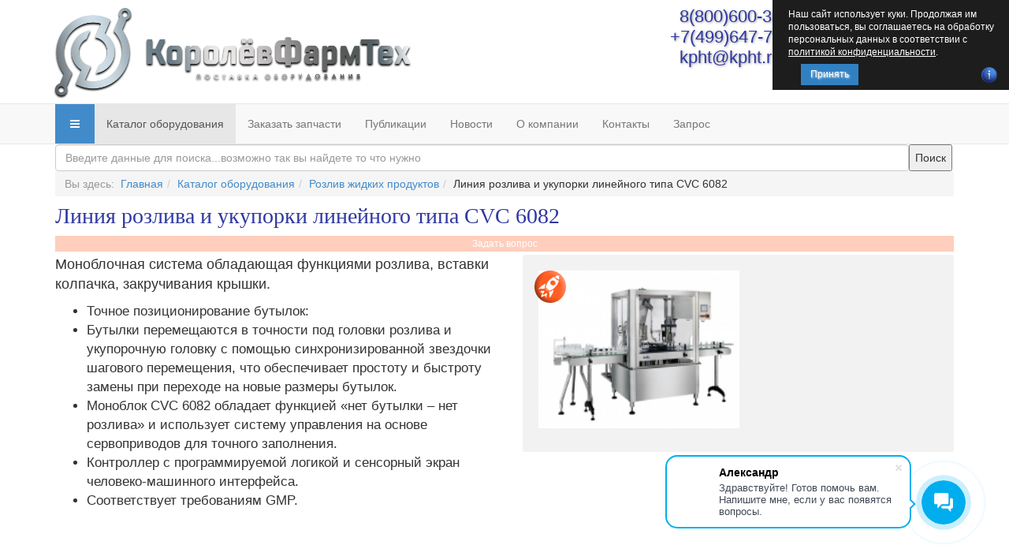

--- FILE ---
content_type: text/html; charset=utf-8
request_url: https://kpht.ru/katalog-oborudovaniya/rozliv-zhidkikh-produktov-oborudovanie-dlya-rozliva-zhidkikh-produktov/liniya-rozliva-i-ukuporki-linejnogo-tipa-cvc-6082
body_size: 17880
content:

<!DOCTYPE html>
<html lang="ru-ru" dir="ltr"
	  class='com_jshopping task-view itemid-113 j31 mm-hover'>

<head>

	<base href="https://kpht.ru/katalog-oborudovaniya/rozliv-zhidkikh-produktov-oborudovanie-dlya-rozliva-zhidkikh-produktov/liniya-rozliva-i-ukuporki-linejnogo-tipa-cvc-6082" />
	<meta http-equiv="content-type" content="text/html; charset=utf-8" />
	<title>Линия розлива и укупорки линейного типа CVC 6082</title>
	<link href="/templates/t3_bs3_blank/favicon.ico" rel="shortcut icon" type="image/vnd.microsoft.icon" />
	<link href="/t3-assets/css/css-33416-22600.css" rel="stylesheet" type="text/css" media="all" />
	<link href="/t3-assets/css/css-96460-22600.css" rel="stylesheet" type="text/css" media="all" />
	<style type="text/css">
#scrollToTop {
	cursor: pointer;
	font-size: 0.9em;
	position: fixed;
	text-align: center;
	z-index: 9999;
	-webkit-transition: background-color 0.2s ease-in-out;
	-moz-transition: background-color 0.2s ease-in-out;
	-ms-transition: background-color 0.2s ease-in-out;
	-o-transition: background-color 0.2s ease-in-out;
	transition: background-color 0.2s ease-in-out;

	background: #33333300;
	color: #2e37a0;
	border-radius: 15px;
	padding-left: 12px;
	padding-right: 12px;
	padding-top: 12px;
	padding-bottom: 12px;
	right: 20px; bottom: 20px;
}

#scrollToTop:hover {
	background: #428bca;
	color: #ffffff;
}

#scrollToTop > img {
	display: block;
	margin: 0 auto;
}.my-own-class {opacity: 0; position: absolute; top: 0; left: 0; height: 0; width: 0; z-index: -1;}
	</style>
	<script type="application/json" class="joomla-script-options new">{"csrf.token":"8cbad12c903842006a1a2d17d7a1b48d","system.paths":{"root":"","base":""}}</script>
	<script src="/media/jui/js/jquery.min.js?918e2e646647c118457e196c169c1d7e" type="text/javascript"></script>
	<script src="/media/jui/js/jquery-noconflict.js?918e2e646647c118457e196c169c1d7e" type="text/javascript"></script>
	<script src="/media/jui/js/jquery-migrate.min.js?918e2e646647c118457e196c169c1d7e" type="text/javascript"></script>
	<script src="/media/plg_system_sl_scrolltotop/js/scrolltotop_jq.js" type="text/javascript"></script>
	<script src="/media/system/js/mootools-core.js?918e2e646647c118457e196c169c1d7e" type="text/javascript"></script>
	<script src="/media/system/js/core.js?918e2e646647c118457e196c169c1d7e" type="text/javascript"></script>
	<script src="/plugins/system/t3/base-bs3/bootstrap/js/bootstrap.js?918e2e646647c118457e196c169c1d7e" type="text/javascript"></script>
	<script src="https://kpht.ru/components/com_jshopping/js/jquery/jquery.media.js" type="text/javascript"></script>
	<script src="https://kpht.ru/components/com_jshopping/js/functions.js" type="text/javascript"></script>
	<script src="https://kpht.ru/components/com_jshopping/js/validateForm.js" type="text/javascript"></script>
	<script src="https://kpht.ru/components/com_jshopping/js/jquery/jquery.lightbox.js" type="text/javascript"></script>
	<script src="/plugins/content/jw_allvideos/jw_allvideos/includes/js/behaviour.js?v=6.1.0" type="text/javascript"></script>
	<script src="https://kpht.ru/plugins/jshoppingproducts/scaskquestionajax/js/jquery-noconflict.js" type="text/javascript"></script>
	<script src="https://kpht.ru/plugins/jshoppingproducts/scaskquestionajax/js/jquery.maskedinput.min.js" type="text/javascript"></script>
	<script src="https://kpht.ru/plugins/jshoppingproducts/scaskquestionajax/js/jquery.scaskquestionajax.js" type="text/javascript"></script>
	<script src="/media/system/js/mootools-more.js?918e2e646647c118457e196c169c1d7e" type="text/javascript"></script>
	<script src="/media/system/js/modal.js?918e2e646647c118457e196c169c1d7e" type="text/javascript"></script>
	<script src="/plugins/system/t3/base-bs3/js/jquery.tap.min.js" type="text/javascript"></script>
	<script src="/plugins/system/t3/base-bs3/js/off-canvas.js" type="text/javascript"></script>
	<script src="/plugins/system/t3/base-bs3/js/script.js" type="text/javascript"></script>
	<script src="/plugins/system/t3/base-bs3/js/menu.js" type="text/javascript"></script>
	<script src="/plugins/system/t3/base-bs3/js/nav-collapse.js" type="text/javascript"></script>
	<script type="text/javascript">
jQuery(document).ready(function() {
	jQuery(document.body).SLScrollToTop({
		'image':		'/images/if_old-go-top_23500.png',
		'text':			'Наверх',
		'title':		'',
		'className':	'scrollToTop',
		'duration':		500
	});
});function initJSlightBox(){
    jQuery("a.lightbox").lightBox({
        imageLoading: "https://kpht.ru/components/com_jshopping/images/loading.gif",
        imageBtnClose: "https://kpht.ru/components/com_jshopping/images/close.gif",
        imageBtnPrev: "https://kpht.ru/components/com_jshopping/images/prev.gif",
        imageBtnNext: "https://kpht.ru/components/com_jshopping/images/next.gif",
        imageBlank: "https://kpht.ru/components/com_jshopping/images/blank.gif",
        txtImage: "Изображение",
        txtOf: "из"
    });
}
jQuery(function() { initJSlightBox(); });
		jQuery(function($) {
			SqueezeBox.initialize({});
			initSqueezeBox();
			$(document).on('subform-row-add', initSqueezeBox);

			function initSqueezeBox(event, container)
			{
				SqueezeBox.assign($(container || document).find('a.modal').get(), {
					parse: 'rel'
				});
			}
		});

		window.jModalClose = function () {
			SqueezeBox.close();
		};

		// Add extra modal close functionality for tinyMCE-based editors
		document.onreadystatechange = function () {
			if (document.readyState == 'interactive' && typeof tinyMCE != 'undefined' && tinyMCE)
			{
				if (typeof window.jModalClose_no_tinyMCE === 'undefined')
				{
					window.jModalClose_no_tinyMCE = typeof(jModalClose) == 'function'  ?  jModalClose  :  false;

					jModalClose = function () {
						if (window.jModalClose_no_tinyMCE) window.jModalClose_no_tinyMCE.apply(this, arguments);
						tinyMCE.activeEditor.windowManager.close();
					};
				}

				if (typeof window.SqueezeBoxClose_no_tinyMCE === 'undefined')
				{
					if (typeof(SqueezeBox) == 'undefined')  SqueezeBox = {};
					window.SqueezeBoxClose_no_tinyMCE = typeof(SqueezeBox.close) == 'function'  ?  SqueezeBox.close  :  false;

					SqueezeBox.close = function () {
						if (window.SqueezeBoxClose_no_tinyMCE)  window.SqueezeBoxClose_no_tinyMCE.apply(this, arguments);
						tinyMCE.activeEditor.windowManager.close();
					};
				}
			}
		};
		jQuery(function($){ initTooltips(); $("body").on("subform-row-add", initTooltips); function initTooltips (event, container) { container = container || document;$(container).find(".hasTooltip").tooltip({"html": true,"container": "body"});} });
	</script>

	
<!-- META FOR IOS & HANDHELD -->
	<meta name="viewport" content="width=device-width, initial-scale=1.0, maximum-scale=1.0, user-scalable=no"/>
	<style type="text/stylesheet">
		@-webkit-viewport   { width: device-width; }
		@-moz-viewport      { width: device-width; }
		@-ms-viewport       { width: device-width; }
		@-o-viewport        { width: device-width; }
		@viewport           { width: device-width; }
	</style>
	<script type="text/javascript">
		//<![CDATA[
		if (navigator.userAgent.match(/IEMobile\/10\.0/)) {
			var msViewportStyle = document.createElement("style");
			msViewportStyle.appendChild(
				document.createTextNode("@-ms-viewport{width:auto!important}")
			);
			document.getElementsByTagName("head")[0].appendChild(msViewportStyle);
		}
		//]]>
	</script>
<meta name="HandheldFriendly" content="true"/>
<meta name="apple-mobile-web-app-capable" content="YES"/>
<!-- //META FOR IOS & HANDHELD -->




<!-- Le HTML5 shim and media query for IE8 support -->
<!--[if lt IE 9]>
<script async src="//cdnjs.cloudflare.com/ajax/libs/html5shiv/3.7.3/html5shiv.min.js"></script>
<script async type="text/javascript" src="/plugins/system/t3/base-bs3/js/respond.min.js"></script>
<![endif]-->

<!-- You can add Google Analytics here or use T3 Injection feature -->

<style>
                div#cookieMessageContainer {
                    font: normal 12px/16px Arial,Verdana,sans-serif;
                    position:fixed;
                    z-index:9999;
                    top:0px;
					right:0px;
                    margin:0px auto;
					color: #fff;
					padding: 5px;
                }
                table, tr, td {border:0px !important}
				#cookieMessageText p,.accept{font:normal 12px/16px Arial,Verdana,sans-serif;margin:0;padding:0 0 6px;text-align:left;vertical-align:middle}
				#cookieMessageContainer table,#cookieMessageContainer td{margin:0;padding:0;vertical-align:middle}
                #cookieMessageText, .accept  {font-family:arial,verdana;
                    font-size:12px;}
                #cookieMessageContainer .cookie_button{background:#3180c2;text-shadow: #fff 0.1em 0.1em 0.2em; color: #fff; padding: 5px 12px;float: left;}
                #cookieMessageInformationIcon {margin-right:10px;height:29px;}
				#continue_button{vertical-align:middle;cursor:pointer;margin:0 0 0 10px}
                #info_icon {vertical-align:middle;margin-top:5px;}
                #outer table, #outer tr, #outer td {border:none;}
                #outer{padding:2px;}
				.accept {float: left;padding: 5px 6px 4px 15px; color: #fff;}
				a#cookieMessageDetailsLink {color:#fff!important; text-decoration: underline;}
            </style></head>

<body>

<div class="t3-wrapper"> <!-- Need this wrapper for off-canvas menu. Remove if you don't use of-canvas -->

  
<!-- HEADER -->
<header id="t3-header" class="container t3-header">
	<div class="row">

		<!-- LOGO -->
		<div class="col-xs-12 col-sm-8 logo">
			<div class="logo-image">
				<a href="https://kpht.ru/" title="kpht.ru">
											<img class="logo-img" src="/images/logo-kpht2022.png" alt="kpht.ru" />
															<span>kpht.ru</span>
				</a>
				<small class="site-slogan"></small>
			</div>
		</div>
		<!-- //LOGO -->

					<div class="col-xs-12 col-sm-4">
									<!-- HEAD SEARCH -->
					<div class="head-search ">
						

<div class="custom telephone"  >
	<p><span style="color: #2e37a0; font-size: 160%; line-height: 1.2; text-shadow: 1px 1px 3px rgba(150, 150, 150, 1); text-decoration: none!important;">  <a href="tel:8(800)600-30-75">8(800)600-30-75</a><br /><a href="tel:+7(499)647-70-12">+7(499)647-70-12</a><br />  <a href="mailto:kpht@kpht.ru">kpht@kpht.ru</a></span></p></div>

					</div>
					<!-- //HEAD SEARCH -->
				
							</div>
		
	</div>
</header>
<!-- //HEADER -->


  
<!-- MAIN NAVIGATION -->
<nav id="t3-mainnav" class="wrap navbar navbar-default t3-mainnav">
	<div class="container">

		<!-- Brand and toggle get grouped for better mobile display -->
		<div class="navbar-header">
		
											<button type="button" class="navbar-toggle" data-toggle="collapse" data-target=".t3-navbar-collapse">
					<i class="fa fa-bars"></i>
				</button>
			
							
<button class="btn btn-primary off-canvas-toggle " type="button" data-pos="left" data-nav="#t3-off-canvas" data-effect="off-canvas-effect-1">
  <i class="fa fa-bars"></i>
</button>

<!-- OFF-CANVAS SIDEBAR -->
<div id="t3-off-canvas" class="t3-off-canvas ">

  <div class="t3-off-canvas-header">
    <h2 class="t3-off-canvas-header-title">Каталог Оборудования</h2>
    <button type="button" class="close" data-dismiss="modal" aria-hidden="true">&times;</button>
  </div>

  <div class="t3-off-canvas-body">
    <div class="t3-module module " id="Mod96"><div class="module-inner"><div class="module-ct">      <div class = "jshop_menu_level_0 menucattxt">
            <a class="whitelink" href = "/katalog-oborudovaniya/liniya-fasovki-kapsul-tabletok-v-banku">Линия фасовки капсул/таблеток в банку                            </a>
      </div>
        <div class = "jshop_menu_level_0_a menucattxt">
            <a class="whitelink" href = "/katalog-oborudovaniya/rozliv-zhidkikh-produktov-oborudovanie-dlya-rozliva-zhidkikh-produktov">Розлив жидких продуктов                            </a>
      </div>
        <div class = "jshop_menu_level_0 menucattxt">
            <a class="whitelink" href = "/katalog-oborudovaniya/tubonapolnitelnoe-oborudovanie">Тубонаполнительное оборудование                            </a>
      </div>
        <div class = "jshop_menu_level_0 menucattxt">
            <a class="whitelink" href = "/katalog-oborudovaniya/oborudovanie-dlya-napolneniya-tverdykh-kapsul">Оборудование для наполнения твердых желатиновых капсул                            </a>
      </div>
        <div class = "jshop_menu_level_0 menucattxt">
            <a class="whitelink" href = "/katalog-oborudovaniya/oborudovanie-dlya-proizvodstva-myagkikh-zhelatinovykh-kapsul-mzhk">Оборудование для производства мягких желатиновых капсул                            </a>
      </div>
        <div class = "jshop_menu_level_0 menucattxt">
            <a class="whitelink" href = "/katalog-oborudovaniya/upakovka-v-blister">Упаковка в блистер                            </a>
      </div>
        <div class = "jshop_menu_level_0 menucattxt">
            <a class="whitelink" href = "/katalog-oborudovaniya/sredstva-individual-noj-zashchity">Средства индивидуальной защиты                            </a>
      </div>
        <div class = "jshop_menu_level_0 menucattxt">
            <a class="whitelink" href = "/katalog-oborudovaniya/inspektsionnoe-oborudovanie">Инспекционное оборудование                            </a>
      </div>
        <div class = "jshop_menu_level_0 menucattxt">
            <a class="whitelink" href = "/katalog-oborudovaniya/oborudovaniya-dlya-proizvodstva-ekstraktov">Оборудования для производства экстрактов                            </a>
      </div>
        <div class = "jshop_menu_level_0 menucattxt">
            <a class="whitelink" href = "/katalog-oborudovaniya/fasovochnoe-oborudovanie">Фасовочное оборудование                            </a>
      </div>
        <div class = "jshop_menu_level_0 menucattxt">
            <a class="whitelink" href = "/katalog-oborudovaniya/ukuporochnoe-oborudovanie">Укупорочное оборудование                            </a>
      </div>
        <div class = "jshop_menu_level_0 menucattxt">
            <a class="whitelink" href = "/katalog-oborudovaniya/vspomogatelnoe-oborudovanie">Вспомогательное оборудование                            </a>
      </div>
        <div class = "jshop_menu_level_0 menucattxt">
            <a class="whitelink" href = "/katalog-oborudovaniya/smesitelnoe-oborudovanie">Смесительное оборудование                            </a>
      </div>
        <div class = "jshop_menu_level_0 menucattxt">
            <a class="whitelink" href = "/katalog-oborudovaniya/konvejery">Конвейеры                            </a>
      </div>
        <div class = "jshop_menu_level_0 menucattxt">
            <a class="whitelink" href = "/katalog-oborudovaniya/oborudovanie-dlya-orientatsii-flakonov">Оборудование для ориентации флаконов                            </a>
      </div>
        <div class = "jshop_menu_level_0 menucattxt">
            <a class="whitelink" href = "/katalog-oborudovaniya/oborudovanie-dlya-fasovki-kapsul-ili-tabletok-v-banku">Оборудование для фасовки капсул или таблеток в банку                            </a>
      </div>
        <div class = "jshop_menu_level_0 menucattxt">
            <a class="whitelink" href = "/katalog-oborudovaniya/vstavka-vo-flakony-meshochka-s-osushitelem">Вставка во флаконы мешочка с осушителем                            </a>
      </div>
        <div class = "jshop_menu_level_0 menucattxt">
            <a class="whitelink" href = "/katalog-oborudovaniya/vesovoe-oborudovanie-konvejernye-vesy">Весовое оборудование. Конвейерные весы                            </a>
      </div>
        <div class = "jshop_menu_level_0 menucattxt">
            <a class="whitelink" href = "/katalog-oborudovaniya/oborudovanie-dlya-vlozheniya-vaty-v-banku">Оборудование для вложения ваты в банку                            </a>
      </div>
        <div class = "jshop_menu_level_0 menucattxt">
            <a class="whitelink" href = "/katalog-oborudovaniya/oborudovanie-dlya-zakruchivaniya-kryshki-kolpachka">Оборудование  для закручивания крышки/колпачка                            </a>
      </div>
        <div class = "jshop_menu_level_0 menucattxt">
            <a class="whitelink" href = "/katalog-oborudovaniya/zapajka-membrany">Запайка мембраны                            </a>
      </div>
        <div class = "jshop_menu_level_0 menucattxt">
            <a class="whitelink" href = "/katalog-oborudovaniya/oborudovanie-dlya-naklejki-etiketki-etiketirovshchiki">Оборудование для наклейки этикетки                            </a>
      </div>
        <div class = "jshop_menu_level_0 menucattxt">
            <a class="whitelink" href = "/katalog-oborudovaniya/oborudovanie-dlya-upakovki-v-penal">Оборудование для упаковки в пенал                            </a>
      </div>
        <div class = "jshop_menu_level_0 menucattxt">
            <a class="whitelink" href = "/katalog-oborudovaniya/gruppovaya-upakovka-produktsii-v-termousadochnuyu-plenku-oborudovanie-dlya-gruppovoj-upakovki-v-plenku">Групповая упаковка продукции в термоусадочную пленку                            </a>
      </div>
  </div></div></div>
  </div>

</div>
<!-- //OFF-CANVAS SIDEBAR -->

			
		</div>

					<div class="t3-navbar-collapse navbar-collapse collapse"></div>
		
		<div class="t3-navbar navbar-collapse collapse">
			<div  class="t3-megamenu animate elastic"  data-duration="400" data-responsive="true">
<ul itemscope itemtype="http://www.schema.org/SiteNavigationElement" class="nav navbar-nav level0">
<li itemprop='name' class="current active" data-id="113" data-level="1">
<a itemprop='url' class=""  href="/katalog-oborudovaniya"   data-target="#">Каталог оборудования </a>

</li>
<li itemprop='name'  data-id="145" data-level="1">
<a itemprop='url' class=""  href="/zakazat-zapchasti"   data-target="#">Заказать запчасти </a>

</li>
<li itemprop='name'  data-id="116" data-level="1">
<a itemprop='url' class=""  href="/publikatsii"   data-target="#">Публикации </a>

</li>
<li itemprop='name'  data-id="115" data-level="1">
<a itemprop='url' class=""  href="/novosti"   data-target="#">Новости </a>

</li>
<li itemprop='name'  data-id="101" data-level="1">
<a itemprop='url' class=""  href="/"   data-target="#">О компании </a>

</li>
<li itemprop='name'  data-id="117" data-level="1">
<a itemprop='url' class=""  href="/kontakty"   data-target="#">Контакты </a>

</li>
<li itemprop='name'  data-id="132" data-level="1">
<a itemprop='url' class=""  href="/zapros"   data-target="#">Запрос </a>

</li>
</ul>
</div>

		</div>

	</div>
</nav>
<!-- //MAIN NAVIGATION -->


  
	<!-- SPOTLIGHT 1 -->
	<div class="container t3-sl t3-sl-1">
			<!-- SPOTLIGHT -->
	<div class="t3-spotlight t3-spotlight-1  row">
					<div class=" col-lg-12 col-md-12 col-sm-12 col-xs-12">
								<div class="t3-module module " id="Mod97"><div class="module-inner"><div class="module-ct"><script type = "text/javascript">
function isEmptyValue(value){
    var pattern = /\S/;
    return ret = (pattern.test(value)) ? (true) : (false);
}
</script>
<form name = "searchForm" method = "post" action="/katalog-oborudovaniya/search/result" onsubmit = "return isEmptyValue(jQuery('#jshop_search').val())">
<input type="hidden" name="setsearchdata" value="1">
<input type = "hidden" name = "category_id" value = "0" />
<input type = "hidden" name = "search_type" value = "any" />
<table style="width: 100%;">
<tr>
<td>
<input type = "text" class = "inputbox" style = "width: 100%" name = "search" id = "jshop_search" value = "" placeholder="Введите данные для поиска...возможно так вы найдете то что нужно" />
</td>
<td style="width:5%;">
<input class = "button" type = "submit" value = "Поиск" style="line-height: 2;"/>
</td>
</tr>
</table>
</form></div></div></div><div class="t3-module module " id="Mod98"><div class="module-inner"><div class="module-ct">
<ol class="breadcrumb ">
	<li class="active">Вы здесь: &#160;</li><li><a href="/" class="pathway">Главная</a><span class="divider">&gt;</span></li><li><a href="/katalog-oborudovaniya" class="pathway">Каталог оборудования</a><span class="divider">&gt;</span></li><li><a href="/katalog-oborudovaniya/rozliv-zhidkikh-produktov-oborudovanie-dlya-rozliva-zhidkikh-produktov" class="pathway">Розлив жидких продуктов</a><span class="divider">&gt;</span></li><li><span>Линия розлива и укупорки линейного типа CVC 6082</span></li></ol>
</div></div></div>
							</div>
			</div>
<!-- SPOTLIGHT -->
	</div>
	<!-- //SPOTLIGHT 1 -->


  

<div id="t3-mainbody" class="container t3-mainbody">
	<div class="row">

		<!-- MAIN CONTENT -->
		<div id="t3-content" class="t3-content col-xs-12">
						<div id="system-message-container">
	</div>

						
<script type="text/javascript">jQuery(document).ready(function(){jQuery("body").prepend('<div id="sc_tooltip" tabindex="-1"><input type="hidden" id="sc_show_pos" value="left"><div id="sc_fields"><a id="sc_cancbtn" rel="nosc_follow"></a><div id="sc_arrow_left"><div id="sc_arrow_left_inner"></div></div><div id="sc_tooltip_body" class="sc_tooltip_body"><div class="title_tmpl">Заполните поля ниже, или задайте вопрос по телефону +7(499)647-70-12.</div><input type="text" id="sc_client_name" value="" placeholder="Ваше имя *"/><br>Телефон в формате +7(xxx)xxx-xx-xx:</br><input type="tel" name="sc_client_phone" id="sc_client_phone" value="" placeholder="Номер телефона *"/><br><input type="email" id="sc_client_email" value="" placeholder="Ваш Email *"/><br><textarea id="sc_client_question" value="" placeholder="Что Вас интересует?"></textarea><input type="text" id="sc_botcheck" class="botcheck" value="" placeholder="Защита от роботов *"/><input type="hidden" id="sc_session" value="8cbad12c903842006a1a2d17d7a1b48d"><br><p><input style="width: 20px; display: inline-block; margin: 0 5px 0 0; vertical-align: top;" checked="checked" name="privacy_statement_form" type="checkbox" value="1" /> <a class="whitelink" style="font-size:10px;" data-toggle="modal" data-target="#exampleModal">Ставя отметку, я даю свое согласие на обработку моих персональных данных в соответствии с законом №152-ФЗ «О персональных данных» от 27.07.2006 и принимаю условия Пользовательского соглашения</a></p><!-- Модальное окно --><div id="exampleModal" class="modal fade" tabindex="-1"><div class="modal-dialog"><button class="close" type="button" data-dismiss="modal"> × </button></div><div class="modal-content"style="max-width:80%;"><h1>Политика конфиденциальности</h1><p>Настоящая Политика конфиденциальности персональных данных (далее – Политика конфиденциальности) действует в отношении всей информации, которую сайт КоролевФармТех, (далее – Сайт) расположенный на доменном имени kpht.ru (а также его субдоменах), может получить о Пользователе во время использования сайта kpht.ru (а также его субдоменов), его программ и его продуктов.</p><p>1. Определение терминов<br />1.1 В настоящей Политике конфиденциальности используются следующие термины:</p><p>1.1.1. «Администрация сайта» (далее – Администрация) – уполномоченные сотрудники на управление сайтом КоролевФармТех, действующие от имени ООО «КоролевФармТех», которые организуют и (или) осуществляют обработку персональных данных, а также определяет цели обработки персональных данных, состав персональных данных, подлежащих обработке, действия (операции), совершаемые с персональными данными.</p><p>1.1.2. «Персональные данные» - любая информация, относящаяся к прямо или косвенно определенному, или определяемому физическому лицу (субъекту персональных данных).</p><p>1.1.3. «Обработка персональных данных» - любое действие (операция) или совокупность действий (операций), совершаемых с использованием средств автоматизации или без использования таких средств с персональными данными, включая сбор, запись, систематизацию, накопление, хранение, уточнение (обновление, изменение), извлечение, использование, передачу (распространение, предоставление, доступ), обезличивание, блокирование, удаление, уничтожение персональных данных.</p><p>1.1.4. «Конфиденциальность персональных данных» - обязательное для соблюдения Оператором или иным получившим доступ к персональным данным лицом требование не допускать их распространения без согласия субъекта персональных данных или наличия иного законного основания.</p><p>1.1.5. «Сайт КоролевФармТех» - это совокупность связанных между собой веб-страниц, размещенных в сети Интернет по уникальному адресу (URL): kpht.ru, а также его субдоменах.</p><p>1.1.6. «Субдомены» - это страницы или совокупность страниц, расположенные на доменах третьего уровня, принадлежащие сайту КоролевФармТех, а также другие временные страницы, внизу который указана контактная информация Администрации</p><p>1.1.5. «Пользователь сайта КоролевФармТех » (далее Пользователь) – лицо, имеющее доступ к сайту КоролевФармТех, посредством сети Интернет и использующее информацию, материалы и продукты сайта КоролевФармТех.</p><p>1.1.7. «Cookies» — небольшой фрагмент данных, отправленный веб-сервером и хранимый на компьютере пользователя, который веб-клиент или веб-браузер каждый раз пересылает веб-серверу в HTTP-запросе при попытке открыть страницу соответствующего сайта.</p><p>1.1.8. «IP-адрес» — уникальный сетевой адрес узла в компьютерной сети, через который Пользователь получает доступ на Сайт.</p><p>1.1.9. «Товар » - продукт, который Пользователь заказывает на сайте и оплачивает через платёжные системы.</p><p>2. Общие положения<br />2.1. Использование сайта КоролевФармТех Пользователем означает согласие с настоящей Политикой конфиденциальности и условиями обработки персональных данных Пользователя.</p><p>2.2. В случае несогласия с условиями Политики конфиденциальности Пользователь должен прекратить использование сайта КоролевФармТех .</p><p>2.3. Настоящая Политика конфиденциальности применяется к сайту КоролевФармТех. Сайт не контролирует и не несет ответственность за сайты третьих лиц, на которые Пользователь может перейти по ссылкам, доступным на сайте КоролевФармТех.</p><p>2.4. Администрация не проверяет достоверность персональных данных, предоставляемых Пользователем.</p><p>3. Предмет политики конфиденциальности<br />3.1. Настоящая Политика конфиденциальности устанавливает обязательства Администрации по неразглашению и обеспечению режима защиты конфиденциальности персональных данных, которые Пользователь предоставляет по запросу Администрации при регистрации на сайте КоролевФармТех, при подписке на информационную e-mail рассылку или при оформлении заказа.</p><p>3.2. Персональные данные, разрешённые к обработке в рамках настоящей Политики конфиденциальности, предоставляются Пользователем путём заполнения форм на сайте КоролевФармТех и включают в себя следующую информацию:<br />3.2.1. фамилию, имя, отчество Пользователя;<br />3.2.2. контактный телефон Пользователя;<br />3.2.3. адрес электронной почты (e-mail)<br />3.2.4. место жительство Пользователя (при необходимости)<br />3.2.5. адрес доставки Товара (при необходимости) 3.2.6. фотографию (при необходимости).</p><p>3.3. Сайт защищает Данные, которые автоматически передаются при посещении страниц:<br />- IP адрес;<br />- информация из cookies;<br />- информация о браузере <br />- время доступа;<br />- реферер (адрес предыдущей страницы).</p><p>3.3.1. Отключение cookies может повлечь невозможность доступа к частям сайта , требующим авторизации.</p><p>3.3.2. Сайт осуществляет сбор статистики об IP-адресах своих посетителей. Данная информация используется с целью предотвращения, выявления и решения технических проблем.</p><p>3.4. Любая иная персональная информация неоговоренная выше (история посещения, используемые браузеры, операционные системы и т.д.) подлежит надежному хранению и нераспространению, за исключением случаев, предусмотренных в п.п. 5.2. и 5.3. настоящей Политики конфиденциальности.</p><p>4. Цели сбора персональной информации пользователя<br />4.1. Персональные данные Пользователя Администрация может использовать в целях:<br />4.1.1. Идентификации Пользователя, зарегистрированного на сайте КоролевФармТех для его дальнейшей авторизации, оформления заказа и других действий.<br />4.1.2. Предоставления Пользователю доступа к персонализированным данным сайта КоролевФармТех.<br />4.1.3. Установления с Пользователем обратной связи, включая направление уведомлений, запросов, касающихся использования сайта КоролевФармТех, оказания услуг и обработки запросов и заявок от Пользователя.<br />4.1.4. Определения места нахождения Пользователя для обеспечения безопасности, предотвращения мошенничества.<br />4.1.5. Подтверждения достоверности и полноты персональных данных, предоставленных Пользователем.<br />4.1.6. Создания учетной записи для использования частей сайта КоролевФармТех, если Пользователь дал согласие на создание учетной записи.<br />4.1.7. Уведомления Пользователя по электронной почте.<br />4.1.8. Предоставления Пользователю эффективной технической поддержки при возникновении проблем, связанных с использованием сайта КоролевФармТех.<br />4.1.9. Предоставления Пользователю с его согласия специальных предложений, информации о ценах, новостной рассылки и иных сведений от имени сайта КоролевФармТех.<br />4.1.10. Осуществления рекламной деятельности с согласия Пользователя.</p><p>5. Способы и сроки обработки персональной информации<br />5.1. Обработка персональных данных Пользователя осуществляется без ограничения срока, любым законным способом, в том числе в информационных системах персональных данных с использованием средств автоматизации или без использования таких средств.</p><p>5.2. Пользователь соглашается с тем, что Администрация вправе передавать персональные данные третьим лицам, в частности, курьерским службам, организациями почтовой связи (в том числе электронной), операторам электросвязи, исключительно в целях выполнения заказа Пользователя, оформленного на сайте КоролевФармТех, включая доставку Товара, документации или e-mail сообщений.</p><p>5.3. Персональные данные Пользователя могут быть переданы уполномоченным органам государственной власти Российской Федерации только по основаниям и в порядке, установленным законодательством Российской Федерации.</p><p>5.4. При утрате или разглашении персональных данных Администрация вправе не информировать Пользователя об утрате или разглашении персональных данных.</p><p>5.5. Администрация принимает необходимые организационные и технические меры для защиты персональной информации Пользователя от неправомерного или случайного доступа, уничтожения, изменения, блокирования, копирования, распространения, а также от иных неправомерных действий третьих лиц.</p><p>5.6. Администрация совместно с Пользователем принимает все необходимые меры по предотвращению убытков или иных отрицательных последствий, вызванных утратой или разглашением персональных данных Пользователя.</p><p>6. Права и обязанности сторон<br />6.1. Пользователь вправе:</p><p>6.1.1. Принимать свободное решение о предоставлении своих персональных данных, необходимых для использования сайта КоролевФармТех, и давать согласие на их обработку.</p><p>6.1.2. Обновить, дополнить предоставленную информацию о персональных данных в случае изменения данной информации.</p><p>6.1.3. Пользователь имеет право на получение у Администрации информации, касающейся обработки его персональных данных, если такое право не ограничено в соответствии с федеральными законами. Пользователь вправе требовать от Администрации уточнения его персональных данных, их блокирования или уничтожения в случае, если персональные данные являются неполными, устаревшими, неточными, незаконно полученными или не являются необходимыми для заявленной цели обработки, а также принимать предусмотренные законом меры по защите своих прав.</p><p>6.2. Администрация обязана:</p><p>6.2.1. Использовать полученную информацию исключительно для целей, указанных в п. 4 настоящей Политики конфиденциальности.</p><p>6.2.2. Обеспечить хранение конфиденциальной информации в тайне, не разглашать без предварительного письменного разрешения Пользователя, а также не осуществлять продажу, обмен, опубликование, либо разглашение иными возможными способами переданных персональных данных Пользователя, за исключением п.п. 5.2 и 5.3. настоящей Политики Конфиденциальности.</p><p>6.2.3. Принимать меры предосторожности для защиты конфиденциальности персональных данных Пользователя согласно порядку, обычно используемого для защиты такого рода информации в существующем деловом обороте.</p><p>6.2.4. Осуществить блокирование персональных данных, относящихся к соответствующему Пользователю, с момента обращения или запроса Пользователя, или его законного представителя либо уполномоченного органа по защите прав субъектов персональных данных на период проверки, в случае выявления недостоверных персональных данных или неправомерных действий.</p><p>7. Ответственность сторон<br />7.1. Администрация, не исполнившая свои обязательства, несёт ответственность за убытки, понесённые Пользователем в связи с неправомерным использованием персональных данных, в соответствии с законодательством Российской Федерации, за исключением случаев, предусмотренных п.п. 5.2., 5.3. и 7.2. настоящей Политики Конфиденциальности.</p><p>7.2. В случае утраты или разглашения Конфиденциальной информации Администрация не несёт ответственность, если данная конфиденциальная информация:<br />7.2.1. Стала публичным достоянием до её утраты или разглашения.<br />7.2.2. Была получена от третьей стороны до момента её получения Администрацией Ресурса.<br />7.2.3. Была разглашена с согласия Пользователя.</p><p>7.3. Пользователь несет полную ответственность за соблюдение требований законодательства РФ, в том числе законов о рекламе, о защите авторских и смежных прав, об охране товарных знаков и знаков обслуживания, но не ограничиваясь перечисленным, включая полную ответственность за содержание и форму материалов.</p><p>7.4. Пользователь признает, что ответственность за любую информацию (в том числе, но не ограничиваясь: файлы с данными, тексты и т. д.), к которой он может иметь доступ как к части сайта КоролевФармТех, несет лицо, предоставившее такую информацию.</p><p>7.5. Пользователь соглашается, что информация, предоставленная ему как часть сайта КоролевФармТех, может являться объектом интеллектуальной собственности, права на который защищены и принадлежат другим Пользователям, партнерам или рекламодателям, которые размещают такую информацию на сайте КоролевФармТех. <br />Пользователь не вправе вносить изменения, передавать в аренду, передавать на условиях займа, продавать, распространять или создавать производные работы на основе такого Содержания (полностью или в части), за исключением случаев, когда такие действия были письменно прямо разрешены собственниками такого Содержания в соответствии с условиями отдельного соглашения.</p><p>7.6. В отношение текстовых материалов (статей, публикаций, находящихся в свободном публичном доступе на сайте КоролевФармТех) допускается их распространение при условии, что будет дана ссылка на Сайт.</p><p>7.7. Администрация не несет ответственности перед Пользователем за любой убыток или ущерб, понесенный Пользователем в результате удаления, сбоя или невозможности сохранения какого-либо Содержания и иных коммуникационных данных, содержащихся на сайте КоролевФармТех или передаваемых через него.</p><p>7.8. Администрация не несет ответственности за любые прямые или косвенные убытки, произошедшие из-за: использования либо невозможности использования сайта, либо отдельных сервисов; несанкционированного доступа к коммуникациям Пользователя; заявления или поведение любого третьего лица на сайте.</p><p>7.9. Администрация не несет ответственность за какую-либо информацию, размещенную пользователем на сайте КоролевФармТех, включая, но не ограничиваясь: информацию, защищенную авторским правом, без прямого согласия владельца авторского права.</p><p>8. Разрешение споров<br />8.1. До обращения в суд с иском по спорам, возникающим из отношений между Пользователем и Администрацией, обязательным является предъявление претензии (письменного предложения или предложения в электронном виде о добровольном урегулировании спора).</p><p>8.2. Получатель претензии в течение 30 календарных дней со дня получения претензии, письменно или в электронном виде уведомляет заявителя претензии о результатах рассмотрения претензии.</p><p>8.3. При не достижении соглашения спор будет передан на рассмотрение Арбитражного суда г. Королёв.</p><p>8.4. К настоящей Политике конфиденциальности и отношениям между Пользователем и Администрацией применяется действующее законодательство Российской Федерации.</p><p>9. Дополнительные условия<br />9.1. Администрация вправе вносить изменения в настоящую Политику конфиденциальности без согласия Пользователя.</p><p>9.2. Новая Политика конфиденциальности вступает в силу с момента ее размещения на сайте КоролевФармТех, если иное не предусмотрено новой редакцией Политики конфиденциальности.</p><p>9.3. Все предложения или вопросы касательно настоящей Политики конфиденциальности следует сообщать по адресу: kpht@kpht.ru</p><p>9.4. Действующая Политика конфиденциальности размещена на странице по адресу https://kpht.ru/politika-konfidentsialnosti-personalnykh-dannykh</p><p>Обновлено: 07 мая 2019 года</p><p> </p><p>г. Королёв, ООО «КоролевФармТех», ИНН 5018160413, КПП 501801001</p><div class="modal-header"><div class="modal-body"></div><button class="btn btn-secondary" type="button" data-dismiss="modal">Закрыть</button></div></div></div> <a id="sc_sendbtn" rel="nofollow">Отправить</a></div></div></div>');sc_tooltip_body_content = jQuery("#sc_tooltip_body").html();sc_sending="Отправка...";})</script><script type="text/javascript">
        var translate_not_available = "Нет в наличии";
        var translate_zoom_image = "Увеличить изображение";
    var product_basic_price_volume = 0.0000;
    var product_basic_price_unit_qty = 1;
    var currency_code = "RUB";
    var format_currency = "00 Symb";
    var decimal_count = 2;
    var decimal_symbol = ".";
    var thousand_separator = "";
    var attr_value = new Object();
    var attr_list = new Array();
    var attr_img = new Object();
            var liveurl = 'https://kpht.ru/';
    var liveattrpath = 'https://kpht.ru/components/com_jshopping/files/img_attributes';
    var liveproductimgpath = 'https://kpht.ru/components/com_jshopping/files/img_products';
    var liveimgpath = 'https://kpht.ru/components/com_jshopping/images';
    var urlupdateprice = '/katalog-oborudovaniya/product/ajax_attrib_select_and_price/14?ajax=1';
    </script><div class="jshop productfull">
    <form name="product" method="post" action="/katalog-oborudovaniya/cart/add" enctype="multipart/form-data" autocomplete="off">
        <h1>Линия розлива и укупорки линейного типа CVC 6082</h1>
                <div id="asc">   <a id="sc_question_14" class="sc_askquestion asc_btn" title="Задать вопрос по товару" rel="nofollow">Задать вопрос</a></div>	
        
        <div class="row-fluid jshop displayflex">
		
		<div class="jshop_prod_description">
		         <div class="span4 image_middle displayflex">
			

                
                <div id='list_product_image_middle'>
				                                				                    <div class="product_label">
                                                    <img src="https://kpht.ru/components/com_jshopping/files/img_labels/rocket_red_speed1.png" alt="Высокоскоростное" title="Высокоскоростное" />
                                            </div>
                                                                                <a class="lightbox kphtprod-bg" id="main_image_full_294" href="https://kpht.ru/components/com_jshopping/files/img_products/full_full____________________________________-______________________________________CVC_6082.jpg" >
                    <img class="prodimg" id = "main_image_294" src = "https://kpht.ru/components/com_jshopping/files/img_products/full____________________________________-______________________________________CVC_6082.jpg" alt="Линия розлива и укупорки линейного типа CVC 6082" title="Линия розлива и укупорки линейного типа CVC 6082" />
                
				
                </a>
                                </div>
                				

                				            <div class = "span8 jshop_img_description">
                                <span id='list_product_image_thumb'>
                                </span>
                                                            </div>
            </div>

        
            <p>Моноблочная система обладающая функциями розлива, вставки колпачка, закручивания крышки.</p>
<ul>
<li>Точное позиционирование бутылок:</li>
<li>Бутылки перемещаются в точности под головки розлива и укупорочную головку с помощью синхронизированной звездочки шагового перемещения, что обеспечивает простоту и быстроту замены при переходе на новые размеры бутылок.</li>
<li>Моноблок CVC 6082 обладает функцией «нет бутылки – нет розлива» и использует систему управления на основе сервоприводов для точного заполнения.</li>
<li>Контроллер с программируемой логикой и сенсорный экран человеко-машинного интерфейса.</li>
<li>Соответствует требованиям GMP.</li>
</ul>
<p>

<!-- JoomlaWorks "AllVideos" Plugin (v6.1.0) starts here -->

<div class="avPlayerWrapper avVideo">
    <div class="avPlayerContainer">
        <div id="AVPlayerID_0_27712a6b4a1cd0e402dd69cb422e64d4" class="avPlayerBlock">
            <iframe src="https://www.youtube.com/embed/OlFY5vCN4fs?rel=0&amp;fs=1&amp;wmode=transparent" width="400" height="300" allow="autoplay; fullscreen; encrypted-media" allowfullscreen="true" frameborder="0" scrolling="no" title="JoomlaWorks AllVideos Player"></iframe>        </div>
            </div>
</div>

<!-- JoomlaWorks "AllVideos" Plugin (v6.1.0) ends here -->

</p>
<table class="calendar_table3" border="0" cellspacing="0" cellpadding="0">
<tbody>
<tr>
<td colspan="2" valign="bottom">
<p><strong><strong>Технические характеристики:</strong><br /></strong></p>
</td>
</tr>
<tr>
<td valign="bottom">
<p><strong>Питание:</strong></p>
</td>
<td valign="bottom">
<p>220 В, 50/60 Гц, однофазное</p>
</td>
</tr>
<tr>
<td valign="bottom">
<p><strong>Потребляемая мощность:</strong></p>
</td>
<td valign="bottom">
<p>2 кВт</p>
</td>
</tr>
<tr>
<td valign="bottom">
<p><strong>Требования к сжатому воздуху:</strong></p>
</td>
<td valign="bottom">
<p>100 литров в минуту при 5 кг/см²</p>
</td>
</tr>
<tr>
<td valign="bottom">
<p><strong>Габаритные размеры:</strong></p>
</td>
<td valign="bottom">
<p>1,450 (длина) x 1,400 (ширина) x 1,850 (высота) мм</p>
</td>
</tr>
<tr>
<td valign="bottom">
<p><strong>Диапазон значений вязкости:</strong></p>
</td>
<td valign="bottom">
<p>до 3000 сПз</p>
</td>
</tr>
</tbody>
</table>        </div> 
	
   </div>

        
        
        
        
        
        
                

                
                                
        
        
        
        
        
                        
    <input type="hidden" name="to" id='to' value="cart" />
    <input type="hidden" name="product_id" id="product_id" value="14" />
    <input type="hidden" name="category_id" id="category_id" value="2" />
    </form>

        <div id="list_product_demofiles"></div>
        </div><span id="mxcpr">Copyright MAXXmarketing GmbH<br><a rel="nofollow" target="_blank" href="https://www.joomshopping.com/">JoomShopping Download & Support</a></span>
		</div>
		<!-- //MAIN CONTENT -->

	</div>
</div> 


  


  


  
<!-- FOOTER -->
<footer id="t3-footer" class="wrap t3-footer">

			<!-- FOOT NAVIGATION -->
		<div class="container">
				<!-- SPOTLIGHT -->
	<div class="t3-spotlight t3-footnav  row">
					<div class=" col-lg-6 col-md-6 col-sm-6 col-xs-6">
								&nbsp;
							</div>
					<div class=" col-lg-6 col-md-6 col-sm-6 col-xs-6">
								<div class="t3-module module " id="Mod105"><div class="module-inner"><div class="module-ct">

<div class="custom"  >
	<p style="text-align: right;"><span style="font-size: 14pt; font-family: 'book antiqua', palatino, serif;">Мы в соцсетях -   </span><a title="Наша страница на VK.COM" href="https://vk.com/korolevfarmtex" target="_blank" rel="noopener noreferrer"><img src="/images/vk-ic.png" alt="VK" width="40" height="40" /></a></p></div>
</div></div></div>
							</div>
			</div>
<!-- SPOTLIGHT -->
		</div>
		<!-- //FOOT NAVIGATION -->
	
	<section class="t3-copyright">
		<div class="container">
			<div class="row">
				<div class="col-md-12 copyright ">
					

<div class="custom"  >
	<p style="text-align: center;">КоролёвФармТех - упаковка, оборудование для малого бизнеса, упаковочное оборудование, поставка оборудования, линия розлива, производство косметики, картон, оборудование для упаковки, оборудование для розлива, фармацевтика. косметика, парфюмерия, химия</p>
<p style="text-align: center;"><a title="Политика конфиденциальности" href="/politika-konfidentsialnosti-personalnykh-dannykh">Политика конфиденциальности</a></p>
<p style="text-align: center;">Copyright © 2023. Все права защищены.</p></div>

          <small>
          
          </small>
				</div>
			</div>
		</div>
	</section>

</footer>
<!-- //FOOTER -->
<p style="text-align: center;">
<!-- Yandex.Metrika informer -->
<a href="https://metrika.yandex.ru/stat/?id=25452650&amp;from=informer"
target="_blank" rel="nofollow"><img src="https://informer.yandex.ru/informer/25452650/3_0_558BEAFF_356BCAFF_1_pageviews"
style="width:88px; height:31px; border:0;" alt="Яндекс.Метрика" title="Яндекс.Метрика: данные за сегодня (просмотры, визиты и уникальные посетители)" /></a>
<!-- /Yandex.Metrika informer -->






<!-- Yandex.Metrika counter -->
<script type="text/javascript" >
    (function (d, w, c) {
        (w[c] = w[c] || []).push(function() {
            try {
                w.yaCounter25452650 = new Ya.Metrika2({
                    id:25452650,
                    clickmap:true,
                    trackLinks:true,
                    accurateTrackBounce:true,
                    webvisor:true,
                    trackHash:true
                });
            } catch(e) { }
        });

        var n = d.getElementsByTagName("script")[0],
            s = d.createElement("script"),
            f = function () { n.parentNode.insertBefore(s, n); };
        s.type = "text/javascript";
        s.async = true;
        s.src = "https://mc.yandex.ru/metrika/tag.js";

        if (w.opera == "[object Opera]") {
            d.addEventListener("DOMContentLoaded", f, false);
        } else { f(); }
    })(document, window, "yandex_metrika_callbacks2");
</script>
<noscript><div><img src="https://mc.yandex.ru/watch/25452650" style="position:absolute; left:-9999px;" alt="" /></div></noscript>
<!-- /Yandex.Metrika counter -->
</p>
</div>
<script>
        (function(w,d,u){
                var s=d.createElement('script');s.async=true;s.src=u+'?'+(Date.now()/60000|0);
                var h=d.getElementsByTagName('script')[0];h.parentNode.insertBefore(s,h);
        })(window,document,'https://cdn-ru.bitrix24.ru/b1864355/crm/site_button/loader_2_ekkfaw.js');
</script>



<div id="outer" style="width:100%"><div id="cookieMessageContainer" style="margin-top:-10px;width:300px;background-color:#1D1D1D;"><table width="100%"><tr><td colspan="2"><div id="cookieMessageText" style="padding:15px 10px 0 15px;"><p style="color:#fff;">Наш сайт использует куки.
Продолжая им пользоваться, вы соглашаетесь на обработку персональных данных в соответствии с <a id="cookieMessageDetailsLink" title="Политика конфиденциальности" href="/politika-konfidentsialnosti-personalnykh-dannykh">политикой конфиденциальности</a>.</p></div></td></tr><tr><td align="left">&nbsp;&nbsp;<span class="accept"><span class="cookieMessageText"></span></span> <div border="0" class="cookie_button" id="continue_button" onclick="SetCookie('cookieAcceptanceCookie','accepted',365);">Принять</div></td><td align="right"><div id="cookieMessageInformationIcon" style="float:right;"><img id="info_icon" src="https://kpht.ru/plugins/system/EUCookieDirectiveLite/EUCookieDirectiveLite/images/info_icon.png" alt="" title="" border="0" ></div></td></tr></table></div></div><script type="text/javascript" src="https://kpht.ru/plugins/system/EUCookieDirectiveLite/EUCookieDirectiveLite/EUCookieDirective.js"></script>
</body>

</html>

--- FILE ---
content_type: application/x-javascript
request_url: https://kpht.ru/plugins/jshoppingproducts/scaskquestionajax/js/jquery.scaskquestionajax.js
body_size: 1459
content:
var sc_tooltip_body_content = "";var sc_sending = "";var product_id = 0;
(function(jQuery){
function getCookie(name) {var matches = document.cookie.match(new RegExp("(?:^|; )" + name.replace(/([\.$?*|{}\(\)\[\]\\\/\+^])/g, '\\$1') + "=([^;]*)"));return matches ? decodeURIComponent(matches[1]) : undefined;}
//CLOSE TOOLTIP
jQuery('html').live("click", function(event){if( jQuery(event.target).closest("#sc_tooltip").length || jQuery(event.target).closest("#sc_sendbtn").length) {return false;}else{hidetooltip();}});
jQuery("#sc_cancbtn").live("click", function(){hidetooltip()});
function hidetooltip(event) {
var show_pos = jQuery("#sc_show_pos").val();
if (show_pos == 'bottom') {jQuery("#sc_tooltip").animate({top: '+=40', opacity:0}, 300, function() { jQuery(this).hide().animate({top: '+=40'}, 0);});}
if (show_pos == 'top') {jQuery("#sc_tooltip").animate({top: '-=40', opacity:0}, 300, function() { jQuery(this).hide().animate({top: '-=40'}, 0);});}
if (show_pos == 'left') {jQuery("#sc_tooltip").animate({left: '-=40', opacity:0}, 300, function() { jQuery(this).hide().animate({left: '-=40'}, 0);});}
if (show_pos == 'right') {jQuery("#sc_tooltip").animate({left: '+=40', opacity:0}, 300, function() { jQuery(this).hide().animate({left: '+=40'}, 0);});}};
//SHOW TOOLTIP
jQuery(".sc_askquestion").live("click",function(){
jQuery("#sc_tooltip_body").html(sc_tooltip_body_content);
jQuery("#sc_client_question").val("");
var thisid=this.id;
var show_pos = jQuery("#sc_show_pos").val();
var offset = jQuery("#"+this.id).offset();
product_id = thisid.split("sc_question_")[1];
if (show_pos == 'bottom') {var outerHeight1 = jQuery("#sc_tooltip").outerHeight()+58;var outerHeight2 = jQuery("#"+this.id).outerHeight()/2;var toppos = Math.round(offset.top-outerHeight1+outerHeight2);var outerWidth1 = jQuery("#sc_tooltip").outerWidth(true)/2;var outerWidth2 = jQuery("#"+this.id).outerWidth(true)/2;var leftpos = Math.round(offset.left-outerWidth1+outerWidth2);}
if (show_pos == 'top') {var outerHeight1 = 58;var outerHeight2 = jQuery("#"+this.id).outerHeight()/2;var toppos = Math.round(offset.top+outerHeight1+outerHeight2);var outerWidth1 = jQuery("#sc_tooltip").outerWidth()/2;var outerWidth2 = jQuery("#"+this.id).outerWidth()/2;var leftpos = Math.round(offset.left-outerWidth1+outerWidth2)}
if (show_pos == 'left') {var outerHeight1 = jQuery("#sc_tooltip").outerHeight()/2;var outerHeight2 = jQuery("#"+this.id).outerHeight()/2;var toppos = Math.round(offset.top-outerHeight1+outerHeight2);var outerWidth1 = 58;var outerWidth2 = jQuery("#"+this.id).outerWidth()/2;var leftpos = Math.round(offset.left+outerWidth1+outerWidth2)}
if (show_pos == 'right') {var outerHeight1 = jQuery("#sc_tooltip").outerHeight()/2;var outerHeight2 = jQuery("#"+this.id).outerHeight()/2;var toppos = Math.round(offset.top-outerHeight1+outerHeight2);var outerWidth1 = jQuery("#sc_tooltip").outerWidth()+58;var outerWidth2 = jQuery("#"+this.id).outerWidth()/2;var leftpos = Math.round(offset.left-outerWidth1+outerWidth2)}
jQuery("#sc_tooltip").css({ top:toppos, left:leftpos });
//var nnn = getCookie("sc_client_name_for_scaskquestion");
//var ppp = getCookie("sc_client_phone_for_scaskquestion");
//if (nnn){jQuery("#sc_client_name").val(nnn);}
//if (ppp){jQuery("#sc_client_phone").val(ppp);}
if (show_pos == 'bottom') {jQuery("#sc_tooltip").css({opacity:0}).animate({top: '+=40', opacity:1}, 300).show();}
if (show_pos == 'top') {jQuery("#sc_tooltip").css({opacity:0}).animate({top: '-=40', opacity:1}, 300).show();}
if (show_pos == 'left') {jQuery("#sc_tooltip").css({opacity:0}).animate({left: '-=40', opacity:1}, 300).show();}
if (show_pos == 'right') {jQuery("#sc_tooltip").css({opacity:0}).animate({left: '+=40', opacity:1}, 300).show();}
return false;});
//CHECK FIELDS
jQuery("#sc_sendbtn").live("click",function(){
var sc_client_name = jQuery("#sc_client_name").val().trim();
var sc_client_email = jQuery("#sc_client_email").val().trim();
var sc_client_phone = jQuery("#sc_client_phone").val().trim();
var sc_client_question = jQuery("#sc_client_question").val().trim();
var sc_session = jQuery("#sc_session").val();

if (sc_client_name.length < 3){jQuery("#sc_client_name").addClass("sc_error_inputs");}else{jQuery("#sc_client_name").removeClass("sc_error_inputs");}
if (sc_client_email.length < 3){jQuery("#sc_client_email").addClass("sc_error_inputs");}else{jQuery("#sc_client_email").removeClass("sc_error_inputs");}
if (sc_client_phone.length < 7 ){jQuery("#sc_client_phone").addClass("sc_error_inputs");}else{jQuery("#sc_client_phone").removeClass("sc_error_inputs");}
if (sc_client_question == '' ){jQuery("#sc_client_question").addClass("sc_error_inputs");}else{jQuery("#sc_client_question").removeClass("sc_error_inputs");}
if (sc_client_name.length < 3 || sc_client_phone.length < 7 || sc_client_email.length < 3 || sc_client_question == ''){return false;}
var date = new Date( new Date().getTime() + 365*24*60*60*1000 );
document.cookie="sc_client_name_for_scaskquestion="+sc_client_name+"; path=/; expires="+date.toUTCString();
document.cookie="sc_client_name_for_scaskquestion="+sc_client_email+"; path=/; expires="+date.toUTCString();
document.cookie="sc_client_phone_for_scaskquestion="+sc_client_phone+"; path=/; expires="+date.toUTCString();
if (sc_client_question.length == 0){sc_client_question="null";}
var outerWidth = jQuery("#sc_tooltip_body").outerWidth();
var outerHeight = jQuery("#sc_tooltip_body").outerHeight();
jQuery("#sc_tooltip_body").width(outerWidth);
jQuery("#sc_tooltip_body").height(outerHeight);
jQuery("#sc_tooltip_body").html('<span><img src="/plugins/jshoppingproducts/scaskquestionajax/assets/progress.gif" style="width:48px;"><br>'+sc_sending+'</span>');
var status = "";
var url_str = jQuery(".productitem_"+product_id+" .name a").attr("href");
if(!url_str){var url_str=document.location;}else{url_str=document.location.protocol+"//"+document.location.host+url_str;}
var sc_product_name = jQuery(".productitem_"+product_id+" .name").text().trim();
if(!sc_product_name){var sc_product_name=jQuery(".productfull form h1").text().trim();}
jQuery.ajax({type: "post",data: encodeURI("sc_client_name="+sc_client_name+"&sc_client_email="+sc_client_email+"&sc_client_phone="+sc_client_phone+"&sc_client_question="+sc_client_question+"&sc_product_name="+sc_product_name+"&sc_product_url="+url_str+"&"+sc_session+"=1"),success: function(status) {jQuery("#sc_tooltip_body").html('<span>'+status+'</span>');},error: function (status) {jQuery("#sc_tooltip_body").html('<span>'+status+'</span>');}});
});
})(jQuery);
